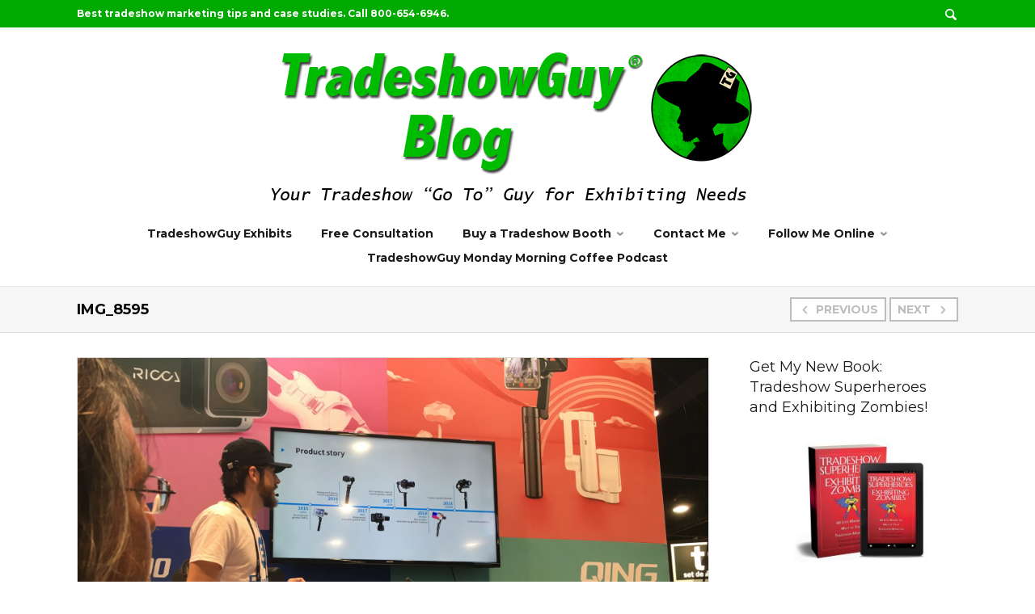

--- FILE ---
content_type: text/html; charset=UTF-8
request_url: http://www.tradeshowguyblog.com/2019/04/nab-show-2019-a-view-from-the-tradeshow-floor/img_8595/
body_size: 48563
content:

<!DOCTYPE html>
<!--[if IE 9]><html class="no-js ie ie9" lang="en-US"><![endif]-->
<!--[if (gt IE 9)|!(IE)]><!--><html class="no-js no-ie" lang="en-US"><!--<![endif]-->
	<head>
		<meta charset="UTF-8" />
		<meta name="viewport" content="width=device-width, initial-scale=1, minimum-scale=1" />
		<title>IMG_8595 &#8211; TradeshowGuy Blog</title>
<meta name='robots' content='max-image-preview:large' />
<meta property="og:site_name" content="TradeshowGuy Blog" /><meta property="og:title" content="IMG_8595 &#8211; TradeshowGuy Blog" /><meta property="og:locale" content="en_US" /><meta property="og:url" content="http://www.tradeshowguyblog.com/2019/04/nab-show-2019-a-view-from-the-tradeshow-floor/img_8595/" /><link rel='dns-prefetch' href='//ajax.googleapis.com' />
<link rel='dns-prefetch' href='//www.googletagmanager.com' />
<link rel="alternate" type="application/rss+xml" title="TradeshowGuy Blog &raquo; Feed" href="http://www.tradeshowguyblog.com/feed/" />
<link rel="alternate" type="application/rss+xml" title="TradeshowGuy Blog &raquo; Comments Feed" href="http://www.tradeshowguyblog.com/comments/feed/" />
<link rel="alternate" type="application/rss+xml" title="TradeshowGuy Blog &raquo; IMG_8595 Comments Feed" href="http://www.tradeshowguyblog.com/2019/04/nab-show-2019-a-view-from-the-tradeshow-floor/img_8595/feed/" />
<link rel="alternate" title="oEmbed (JSON)" type="application/json+oembed" href="http://www.tradeshowguyblog.com/wp-json/oembed/1.0/embed?url=http%3A%2F%2Fwww.tradeshowguyblog.com%2F2019%2F04%2Fnab-show-2019-a-view-from-the-tradeshow-floor%2Fimg_8595%2F" />
<link rel="alternate" title="oEmbed (XML)" type="text/xml+oembed" href="http://www.tradeshowguyblog.com/wp-json/oembed/1.0/embed?url=http%3A%2F%2Fwww.tradeshowguyblog.com%2F2019%2F04%2Fnab-show-2019-a-view-from-the-tradeshow-floor%2Fimg_8595%2F&#038;format=xml" />
<style id='wp-img-auto-sizes-contain-inline-css' type='text/css'>
img:is([sizes=auto i],[sizes^="auto," i]){contain-intrinsic-size:3000px 1500px}
/*# sourceURL=wp-img-auto-sizes-contain-inline-css */
</style>
<style id='wp-emoji-styles-inline-css' type='text/css'>

	img.wp-smiley, img.emoji {
		display: inline !important;
		border: none !important;
		box-shadow: none !important;
		height: 1em !important;
		width: 1em !important;
		margin: 0 0.07em !important;
		vertical-align: -0.1em !important;
		background: none !important;
		padding: 0 !important;
	}
/*# sourceURL=wp-emoji-styles-inline-css */
</style>
<style id='wp-block-library-inline-css' type='text/css'>
:root{--wp-block-synced-color:#7a00df;--wp-block-synced-color--rgb:122,0,223;--wp-bound-block-color:var(--wp-block-synced-color);--wp-editor-canvas-background:#ddd;--wp-admin-theme-color:#007cba;--wp-admin-theme-color--rgb:0,124,186;--wp-admin-theme-color-darker-10:#006ba1;--wp-admin-theme-color-darker-10--rgb:0,107,160.5;--wp-admin-theme-color-darker-20:#005a87;--wp-admin-theme-color-darker-20--rgb:0,90,135;--wp-admin-border-width-focus:2px}@media (min-resolution:192dpi){:root{--wp-admin-border-width-focus:1.5px}}.wp-element-button{cursor:pointer}:root .has-very-light-gray-background-color{background-color:#eee}:root .has-very-dark-gray-background-color{background-color:#313131}:root .has-very-light-gray-color{color:#eee}:root .has-very-dark-gray-color{color:#313131}:root .has-vivid-green-cyan-to-vivid-cyan-blue-gradient-background{background:linear-gradient(135deg,#00d084,#0693e3)}:root .has-purple-crush-gradient-background{background:linear-gradient(135deg,#34e2e4,#4721fb 50%,#ab1dfe)}:root .has-hazy-dawn-gradient-background{background:linear-gradient(135deg,#faaca8,#dad0ec)}:root .has-subdued-olive-gradient-background{background:linear-gradient(135deg,#fafae1,#67a671)}:root .has-atomic-cream-gradient-background{background:linear-gradient(135deg,#fdd79a,#004a59)}:root .has-nightshade-gradient-background{background:linear-gradient(135deg,#330968,#31cdcf)}:root .has-midnight-gradient-background{background:linear-gradient(135deg,#020381,#2874fc)}:root{--wp--preset--font-size--normal:16px;--wp--preset--font-size--huge:42px}.has-regular-font-size{font-size:1em}.has-larger-font-size{font-size:2.625em}.has-normal-font-size{font-size:var(--wp--preset--font-size--normal)}.has-huge-font-size{font-size:var(--wp--preset--font-size--huge)}.has-text-align-center{text-align:center}.has-text-align-left{text-align:left}.has-text-align-right{text-align:right}.has-fit-text{white-space:nowrap!important}#end-resizable-editor-section{display:none}.aligncenter{clear:both}.items-justified-left{justify-content:flex-start}.items-justified-center{justify-content:center}.items-justified-right{justify-content:flex-end}.items-justified-space-between{justify-content:space-between}.screen-reader-text{border:0;clip-path:inset(50%);height:1px;margin:-1px;overflow:hidden;padding:0;position:absolute;width:1px;word-wrap:normal!important}.screen-reader-text:focus{background-color:#ddd;clip-path:none;color:#444;display:block;font-size:1em;height:auto;left:5px;line-height:normal;padding:15px 23px 14px;text-decoration:none;top:5px;width:auto;z-index:100000}html :where(.has-border-color){border-style:solid}html :where([style*=border-top-color]){border-top-style:solid}html :where([style*=border-right-color]){border-right-style:solid}html :where([style*=border-bottom-color]){border-bottom-style:solid}html :where([style*=border-left-color]){border-left-style:solid}html :where([style*=border-width]){border-style:solid}html :where([style*=border-top-width]){border-top-style:solid}html :where([style*=border-right-width]){border-right-style:solid}html :where([style*=border-bottom-width]){border-bottom-style:solid}html :where([style*=border-left-width]){border-left-style:solid}html :where(img[class*=wp-image-]){height:auto;max-width:100%}:where(figure){margin:0 0 1em}html :where(.is-position-sticky){--wp-admin--admin-bar--position-offset:var(--wp-admin--admin-bar--height,0px)}@media screen and (max-width:600px){html :where(.is-position-sticky){--wp-admin--admin-bar--position-offset:0px}}

/*# sourceURL=wp-block-library-inline-css */
</style><style id='global-styles-inline-css' type='text/css'>
:root{--wp--preset--aspect-ratio--square: 1;--wp--preset--aspect-ratio--4-3: 4/3;--wp--preset--aspect-ratio--3-4: 3/4;--wp--preset--aspect-ratio--3-2: 3/2;--wp--preset--aspect-ratio--2-3: 2/3;--wp--preset--aspect-ratio--16-9: 16/9;--wp--preset--aspect-ratio--9-16: 9/16;--wp--preset--color--black: #000000;--wp--preset--color--cyan-bluish-gray: #abb8c3;--wp--preset--color--white: #ffffff;--wp--preset--color--pale-pink: #f78da7;--wp--preset--color--vivid-red: #cf2e2e;--wp--preset--color--luminous-vivid-orange: #ff6900;--wp--preset--color--luminous-vivid-amber: #fcb900;--wp--preset--color--light-green-cyan: #7bdcb5;--wp--preset--color--vivid-green-cyan: #00d084;--wp--preset--color--pale-cyan-blue: #8ed1fc;--wp--preset--color--vivid-cyan-blue: #0693e3;--wp--preset--color--vivid-purple: #9b51e0;--wp--preset--gradient--vivid-cyan-blue-to-vivid-purple: linear-gradient(135deg,rgb(6,147,227) 0%,rgb(155,81,224) 100%);--wp--preset--gradient--light-green-cyan-to-vivid-green-cyan: linear-gradient(135deg,rgb(122,220,180) 0%,rgb(0,208,130) 100%);--wp--preset--gradient--luminous-vivid-amber-to-luminous-vivid-orange: linear-gradient(135deg,rgb(252,185,0) 0%,rgb(255,105,0) 100%);--wp--preset--gradient--luminous-vivid-orange-to-vivid-red: linear-gradient(135deg,rgb(255,105,0) 0%,rgb(207,46,46) 100%);--wp--preset--gradient--very-light-gray-to-cyan-bluish-gray: linear-gradient(135deg,rgb(238,238,238) 0%,rgb(169,184,195) 100%);--wp--preset--gradient--cool-to-warm-spectrum: linear-gradient(135deg,rgb(74,234,220) 0%,rgb(151,120,209) 20%,rgb(207,42,186) 40%,rgb(238,44,130) 60%,rgb(251,105,98) 80%,rgb(254,248,76) 100%);--wp--preset--gradient--blush-light-purple: linear-gradient(135deg,rgb(255,206,236) 0%,rgb(152,150,240) 100%);--wp--preset--gradient--blush-bordeaux: linear-gradient(135deg,rgb(254,205,165) 0%,rgb(254,45,45) 50%,rgb(107,0,62) 100%);--wp--preset--gradient--luminous-dusk: linear-gradient(135deg,rgb(255,203,112) 0%,rgb(199,81,192) 50%,rgb(65,88,208) 100%);--wp--preset--gradient--pale-ocean: linear-gradient(135deg,rgb(255,245,203) 0%,rgb(182,227,212) 50%,rgb(51,167,181) 100%);--wp--preset--gradient--electric-grass: linear-gradient(135deg,rgb(202,248,128) 0%,rgb(113,206,126) 100%);--wp--preset--gradient--midnight: linear-gradient(135deg,rgb(2,3,129) 0%,rgb(40,116,252) 100%);--wp--preset--font-size--small: 13px;--wp--preset--font-size--medium: 20px;--wp--preset--font-size--large: 36px;--wp--preset--font-size--x-large: 42px;--wp--preset--spacing--20: 0.44rem;--wp--preset--spacing--30: 0.67rem;--wp--preset--spacing--40: 1rem;--wp--preset--spacing--50: 1.5rem;--wp--preset--spacing--60: 2.25rem;--wp--preset--spacing--70: 3.38rem;--wp--preset--spacing--80: 5.06rem;--wp--preset--shadow--natural: 6px 6px 9px rgba(0, 0, 0, 0.2);--wp--preset--shadow--deep: 12px 12px 50px rgba(0, 0, 0, 0.4);--wp--preset--shadow--sharp: 6px 6px 0px rgba(0, 0, 0, 0.2);--wp--preset--shadow--outlined: 6px 6px 0px -3px rgb(255, 255, 255), 6px 6px rgb(0, 0, 0);--wp--preset--shadow--crisp: 6px 6px 0px rgb(0, 0, 0);}:where(.is-layout-flex){gap: 0.5em;}:where(.is-layout-grid){gap: 0.5em;}body .is-layout-flex{display: flex;}.is-layout-flex{flex-wrap: wrap;align-items: center;}.is-layout-flex > :is(*, div){margin: 0;}body .is-layout-grid{display: grid;}.is-layout-grid > :is(*, div){margin: 0;}:where(.wp-block-columns.is-layout-flex){gap: 2em;}:where(.wp-block-columns.is-layout-grid){gap: 2em;}:where(.wp-block-post-template.is-layout-flex){gap: 1.25em;}:where(.wp-block-post-template.is-layout-grid){gap: 1.25em;}.has-black-color{color: var(--wp--preset--color--black) !important;}.has-cyan-bluish-gray-color{color: var(--wp--preset--color--cyan-bluish-gray) !important;}.has-white-color{color: var(--wp--preset--color--white) !important;}.has-pale-pink-color{color: var(--wp--preset--color--pale-pink) !important;}.has-vivid-red-color{color: var(--wp--preset--color--vivid-red) !important;}.has-luminous-vivid-orange-color{color: var(--wp--preset--color--luminous-vivid-orange) !important;}.has-luminous-vivid-amber-color{color: var(--wp--preset--color--luminous-vivid-amber) !important;}.has-light-green-cyan-color{color: var(--wp--preset--color--light-green-cyan) !important;}.has-vivid-green-cyan-color{color: var(--wp--preset--color--vivid-green-cyan) !important;}.has-pale-cyan-blue-color{color: var(--wp--preset--color--pale-cyan-blue) !important;}.has-vivid-cyan-blue-color{color: var(--wp--preset--color--vivid-cyan-blue) !important;}.has-vivid-purple-color{color: var(--wp--preset--color--vivid-purple) !important;}.has-black-background-color{background-color: var(--wp--preset--color--black) !important;}.has-cyan-bluish-gray-background-color{background-color: var(--wp--preset--color--cyan-bluish-gray) !important;}.has-white-background-color{background-color: var(--wp--preset--color--white) !important;}.has-pale-pink-background-color{background-color: var(--wp--preset--color--pale-pink) !important;}.has-vivid-red-background-color{background-color: var(--wp--preset--color--vivid-red) !important;}.has-luminous-vivid-orange-background-color{background-color: var(--wp--preset--color--luminous-vivid-orange) !important;}.has-luminous-vivid-amber-background-color{background-color: var(--wp--preset--color--luminous-vivid-amber) !important;}.has-light-green-cyan-background-color{background-color: var(--wp--preset--color--light-green-cyan) !important;}.has-vivid-green-cyan-background-color{background-color: var(--wp--preset--color--vivid-green-cyan) !important;}.has-pale-cyan-blue-background-color{background-color: var(--wp--preset--color--pale-cyan-blue) !important;}.has-vivid-cyan-blue-background-color{background-color: var(--wp--preset--color--vivid-cyan-blue) !important;}.has-vivid-purple-background-color{background-color: var(--wp--preset--color--vivid-purple) !important;}.has-black-border-color{border-color: var(--wp--preset--color--black) !important;}.has-cyan-bluish-gray-border-color{border-color: var(--wp--preset--color--cyan-bluish-gray) !important;}.has-white-border-color{border-color: var(--wp--preset--color--white) !important;}.has-pale-pink-border-color{border-color: var(--wp--preset--color--pale-pink) !important;}.has-vivid-red-border-color{border-color: var(--wp--preset--color--vivid-red) !important;}.has-luminous-vivid-orange-border-color{border-color: var(--wp--preset--color--luminous-vivid-orange) !important;}.has-luminous-vivid-amber-border-color{border-color: var(--wp--preset--color--luminous-vivid-amber) !important;}.has-light-green-cyan-border-color{border-color: var(--wp--preset--color--light-green-cyan) !important;}.has-vivid-green-cyan-border-color{border-color: var(--wp--preset--color--vivid-green-cyan) !important;}.has-pale-cyan-blue-border-color{border-color: var(--wp--preset--color--pale-cyan-blue) !important;}.has-vivid-cyan-blue-border-color{border-color: var(--wp--preset--color--vivid-cyan-blue) !important;}.has-vivid-purple-border-color{border-color: var(--wp--preset--color--vivid-purple) !important;}.has-vivid-cyan-blue-to-vivid-purple-gradient-background{background: var(--wp--preset--gradient--vivid-cyan-blue-to-vivid-purple) !important;}.has-light-green-cyan-to-vivid-green-cyan-gradient-background{background: var(--wp--preset--gradient--light-green-cyan-to-vivid-green-cyan) !important;}.has-luminous-vivid-amber-to-luminous-vivid-orange-gradient-background{background: var(--wp--preset--gradient--luminous-vivid-amber-to-luminous-vivid-orange) !important;}.has-luminous-vivid-orange-to-vivid-red-gradient-background{background: var(--wp--preset--gradient--luminous-vivid-orange-to-vivid-red) !important;}.has-very-light-gray-to-cyan-bluish-gray-gradient-background{background: var(--wp--preset--gradient--very-light-gray-to-cyan-bluish-gray) !important;}.has-cool-to-warm-spectrum-gradient-background{background: var(--wp--preset--gradient--cool-to-warm-spectrum) !important;}.has-blush-light-purple-gradient-background{background: var(--wp--preset--gradient--blush-light-purple) !important;}.has-blush-bordeaux-gradient-background{background: var(--wp--preset--gradient--blush-bordeaux) !important;}.has-luminous-dusk-gradient-background{background: var(--wp--preset--gradient--luminous-dusk) !important;}.has-pale-ocean-gradient-background{background: var(--wp--preset--gradient--pale-ocean) !important;}.has-electric-grass-gradient-background{background: var(--wp--preset--gradient--electric-grass) !important;}.has-midnight-gradient-background{background: var(--wp--preset--gradient--midnight) !important;}.has-small-font-size{font-size: var(--wp--preset--font-size--small) !important;}.has-medium-font-size{font-size: var(--wp--preset--font-size--medium) !important;}.has-large-font-size{font-size: var(--wp--preset--font-size--large) !important;}.has-x-large-font-size{font-size: var(--wp--preset--font-size--x-large) !important;}
/*# sourceURL=global-styles-inline-css */
</style>

<style id='classic-theme-styles-inline-css' type='text/css'>
/*! This file is auto-generated */
.wp-block-button__link{color:#fff;background-color:#32373c;border-radius:9999px;box-shadow:none;text-decoration:none;padding:calc(.667em + 2px) calc(1.333em + 2px);font-size:1.125em}.wp-block-file__button{background:#32373c;color:#fff;text-decoration:none}
/*# sourceURL=/wp-includes/css/classic-themes.min.css */
</style>
<link rel='stylesheet' id='everything-style-css' href='http://www.tradeshowguyblog.com/wp-content/themes/everything/data/css/style.min.css?ver=4.12.1' type='text/css' media='all' />
<link rel='stylesheet' id='everything-scheme-css' href='http://www.tradeshowguyblog.com/wp-content/themes/everything/data/css/bright.min.css?ver=4.12.1' type='text/css' media='all' />
<link rel='stylesheet' id='everything-mobile-css' href='http://www.tradeshowguyblog.com/wp-content/themes/everything/data/css/mobile.min.css?ver=4.12.1' type='text/css' media='only screen and (max-width: 767px)' />
<link rel='stylesheet' id='everything-stylesheet-css' href='http://www.tradeshowguyblog.com/wp-content/themes/everything/style.css?ver=ea9adbaefdcdbb8c87f2dbd9a4e97cc1' type='text/css' media='all' />
<style id='akismet-widget-style-inline-css' type='text/css'>

			.a-stats {
				--akismet-color-mid-green: #357b49;
				--akismet-color-white: #fff;
				--akismet-color-light-grey: #f6f7f7;

				max-width: 350px;
				width: auto;
			}

			.a-stats * {
				all: unset;
				box-sizing: border-box;
			}

			.a-stats strong {
				font-weight: 600;
			}

			.a-stats a.a-stats__link,
			.a-stats a.a-stats__link:visited,
			.a-stats a.a-stats__link:active {
				background: var(--akismet-color-mid-green);
				border: none;
				box-shadow: none;
				border-radius: 8px;
				color: var(--akismet-color-white);
				cursor: pointer;
				display: block;
				font-family: -apple-system, BlinkMacSystemFont, 'Segoe UI', 'Roboto', 'Oxygen-Sans', 'Ubuntu', 'Cantarell', 'Helvetica Neue', sans-serif;
				font-weight: 500;
				padding: 12px;
				text-align: center;
				text-decoration: none;
				transition: all 0.2s ease;
			}

			/* Extra specificity to deal with TwentyTwentyOne focus style */
			.widget .a-stats a.a-stats__link:focus {
				background: var(--akismet-color-mid-green);
				color: var(--akismet-color-white);
				text-decoration: none;
			}

			.a-stats a.a-stats__link:hover {
				filter: brightness(110%);
				box-shadow: 0 4px 12px rgba(0, 0, 0, 0.06), 0 0 2px rgba(0, 0, 0, 0.16);
			}

			.a-stats .count {
				color: var(--akismet-color-white);
				display: block;
				font-size: 1.5em;
				line-height: 1.4;
				padding: 0 13px;
				white-space: nowrap;
			}
		
/*# sourceURL=akismet-widget-style-inline-css */
</style>
<script type="text/javascript" src="http://www.tradeshowguyblog.com/wp-includes/js/jquery/jquery.min.js?ver=3.7.1" id="jquery-core-js"></script>
<script type="text/javascript" src="http://www.tradeshowguyblog.com/wp-includes/js/jquery/jquery-migrate.min.js?ver=3.4.1" id="jquery-migrate-js"></script>
<script type="text/javascript" src="http://www.tradeshowguyblog.com/wp-content/plugins/contact-bank/assets/global/plugins/custom/js/custom.js?ver=ea9adbaefdcdbb8c87f2dbd9a4e97cc1" id="contact-bank-bootstrap.js-js"></script>
<script type="text/javascript" src="//ajax.googleapis.com/ajax/libs/webfont/1.4.7/webfont.js?ver=1.4.7" id="everything-webfont-js"></script>

<!-- Google tag (gtag.js) snippet added by Site Kit -->
<!-- Google Analytics snippet added by Site Kit -->
<script type="text/javascript" src="https://www.googletagmanager.com/gtag/js?id=GT-NMC3766" id="google_gtagjs-js" async></script>
<script type="text/javascript" id="google_gtagjs-js-after">
/* <![CDATA[ */
window.dataLayer = window.dataLayer || [];function gtag(){dataLayer.push(arguments);}
gtag("set","linker",{"domains":["www.tradeshowguyblog.com"]});
gtag("js", new Date());
gtag("set", "developer_id.dZTNiMT", true);
gtag("config", "GT-NMC3766");
//# sourceURL=google_gtagjs-js-after
/* ]]> */
</script>
<link rel="https://api.w.org/" href="http://www.tradeshowguyblog.com/wp-json/" /><link rel="alternate" title="JSON" type="application/json" href="http://www.tradeshowguyblog.com/wp-json/wp/v2/media/6947" /><link rel="EditURI" type="application/rsd+xml" title="RSD" href="http://www.tradeshowguyblog.com/xmlrpc.php?rsd" />

<link rel="canonical" href="http://www.tradeshowguyblog.com/2019/04/nab-show-2019-a-view-from-the-tradeshow-floor/img_8595/" />
<link rel='shortlink' href='http://www.tradeshowguyblog.com/?p=6947' />
<meta name="generator" content="Site Kit by Google 1.170.0" /><style>
a,
a.alt:hover,
.alt a:hover,
h1 a:hover, h2 a:hover, h3 a:hover, h4 a:hover, h5 a:hover, h6 a:hover,
.color,
.toggles > div > h3:hover > i,
.nav-menu a:hover,
.nav-menu .current > a, .nav-menu .current > a:hover,
.mobile-nav-menu a:hover,
.mobile-nav-menu .current > a, .mobile-nav-menu .current > a:hover,
.aside-nav-menu a:hover,
.aside-nav-menu .current:not(.current-menu-parent):not(.current-menu-ancestor) > a, .aside-nav-menu .current:not(.current-menu-parent):not(.current-menu-ancestor) > a:hover {
color: #0a70a6;
}
mark,
.background-color,
.sy-pager li.sy-active a {
background-color: #0a70a6;
}
.zoom-hover > .zoom-hover-overlay {
background-color: rgba(10, 112, 166, 0.75);
}
blockquote.bar,
.sticky:before {
border-color: #0a70a6;
}
#top-bar, #top-bar .top-nav-menu li ul { background-color: #00aa00; }
.zoom-hover > .zoom-hover-overlay { background-color: rgba(0, 170, 0, 0.75); }
#header:before { opacity: 0.85; }
#top-bar { font-family: Montserrat; font-size: 12px; font-weight: bold; font-style: normal; text-decoration: none; color: #fefffe; }
.nav-menu.main ul, .nav-menu.main li:not(.current) > a:not(:hover), #mobile-section-toggle, .mobile-nav-menu.main ul, .mobile-nav-menu.main li:not(.current) > a:not(:hover) { font-family: Montserrat; font-size: 14px; font-weight: bold; font-style: normal; text-decoration: none; }
#headline h1 { font-family: Montserrat; font-size: 18px; font-weight: bold; font-style: normal; text-decoration: none; }
.mejs-container .mejs-controls .mejs-time-rail .mejs-time-current {
background-color: #0a70a6;
}
</style>
<script>
if (typeof WebFont != 'undefined') {
WebFont.load({
google: {families: ["Montserrat:400,400italic,700,700italic:cyrillic-ext,latin-ext,cyrillic,latin,vietnamese","Open+Sans:400,400italic,700,700italic:greek-ext,cyrillic-ext,latin-ext,cyrillic,greek,latin,vietnamese"]},
active: function() {
if (document.createEvent) {
var e = document.createEvent('HTMLEvents');
e.initEvent('webfontactive', true, false);
document.dispatchEvent(e);
} else {
document.documentElement['webfontactive']++;
}
}
});
}
everythingConfig = {"fancyboxOptions":[],"zoomHoverIcons":{"default":"icon-plus-circled","image":"icon-search","mail":"icon-mail","title":"icon-arrow-line-right"},"captions":{"bricksAllButton":"all"}};
</script>
<meta name="twitter:widgets:link-color" content="#000000"><meta name="twitter:widgets:border-color" content="#000000"><meta name="twitter:partner" content="tfwp"><link rel="icon" href="http://www.tradeshowguyblog.com/wp-content/uploads/2018/10/Tradeshow-Guy-grn-500x529-56x56.png" sizes="32x32" />
<link rel="icon" href="http://www.tradeshowguyblog.com/wp-content/uploads/2018/10/Tradeshow-Guy-grn-500x529-238x238.png" sizes="192x192" />
<link rel="apple-touch-icon" href="http://www.tradeshowguyblog.com/wp-content/uploads/2018/10/Tradeshow-Guy-grn-500x529-238x238.png" />
<meta name="msapplication-TileImage" content="http://www.tradeshowguyblog.com/wp-content/uploads/2018/10/Tradeshow-Guy-grn-500x529-476x476.png" />

<meta name="twitter:card" content="summary"><meta name="twitter:title" content="IMG_8595"><meta name="twitter:site" content="@Tradeshowguy">
	</head>

			<body class="everything-4-12-1 attachment wp-singular attachment-template-default single single-attachment postid-6947 attachmentid-6947 attachment-jpeg wp-theme-everything layout-open scheme-bright">
	
		
		<div id="wrapper">

			<div id="top-bar" class="outer-container edge-bar">

									
						<div class="container desktop-only">

							<section class="section">
								<div class="alignleft fixed"><span>Best tradeshow marketing tips and case studies. Call 800-654-6946.</span></div><div class="alignright fixed"><div class="search-box"><form method="get" action="http://www.tradeshowguyblog.com/" class="search" role="search"><input type="search" name="s" value="" /><button type="submit"><i class="icon-search"></i></button></form></div></div>
							</section>

						</div><!-- // .container -->

														
						<div class="container mobile-only">

							<section class="section">
								<div class="alignleft fixed"><span>Best tradeshow marketing tips and case studies. Call 800-654-6946.</span></div><div class="alignright fixed"><div class="search-box"><form method="get" action="http://www.tradeshowguyblog.com/" class="search" role="search"><input type="search" name="s" value="" /><button type="submit"><i class="icon-search"></i></button></form></div></div>
							</section>

						</div><!-- // .container -->

									
			</div><!-- // .outer-container -->

			<header id="header" class="outer-container detached-background detached-border centered floated">

				<div class="container">

					<div class="section">

						<span class="helper">
															<a id="mobile-section-toggle" title="Menu"><i class="icon-menu"></i></a>
													</span>

						<div>
							<div id="logo">
																<a href="http://www.tradeshowguyblog.com/" title="TradeshowGuy Blog" rel="home"><img width="650" height="200" src="http://www.tradeshowguyblog.com/wp-content/uploads/2018/10/TSG-BBLOG-logo-Adabi-Green-lettering-and-logo-R-700-updated-blog-logo-Oct2018-V2.png" class="attachment-full size-full" alt="TradeshowGuy Blog" srcset="http://www.tradeshowguyblog.com/wp-content/uploads/2018/10/TSG-BBLOG-logo-Adabi-Green-lettering-and-logo-R-700-updated-blog-logo-Oct2018-V2.png 650w, http://www.tradeshowguyblog.com/wp-content/uploads/2019/04/IMG_8595.jpg 4032w" sizes="(max-width: 650px) 100vw, 650px" decoding="async" fetchpriority="high" /></a>
							</div><!-- // #logo -->

															<nav class="nav-menu main">
									<ul id="menu-main-menu" class=""><li id="menu-item-4471" class="menu-item menu-item-type-custom menu-item-object-custom menu-item-4471"><a href="http://tradeshowguyexhibits.com">TradeshowGuy Exhibits</a></li>
<li id="menu-item-3693" class="menu-item menu-item-type-post_type menu-item-object-page menu-item-3693"><a href="http://www.tradeshowguyblog.com/free-consultation/">Free Consultation</a></li>
<li id="menu-item-3698" class="menu-item menu-item-type-post_type menu-item-object-page menu-item-home menu-item-has-children menu-item-3698"><a href="http://www.tradeshowguyblog.com/buy-a-tradeshow-booth/">Buy a Tradeshow Booth</a>
<ul class="sub-menu">
	<li id="menu-item-3713" class="menu-item menu-item-type-custom menu-item-object-custom menu-item-3713"><a href="http://tradeshowguyexhibits.exhibit-design-search.com/">Exhibit Design Search</a></li>
	<li id="menu-item-5076" class="menu-item menu-item-type-custom menu-item-object-custom menu-item-5076"><a href="http://www.theexhibitorshandbook.com/">Exhibitor&#8217;s Handbook</a></li>
	<li id="menu-item-5338" class="menu-item menu-item-type-custom menu-item-object-custom menu-item-5338"><a href="http://tradeshowguyexhibits.tradeshowcityusa.com">Creative Banners and More</a></li>
	<li id="menu-item-3971" class="menu-item menu-item-type-custom menu-item-object-custom menu-item-3971"><a href="http://tradeshowguyexhibits.com/request-a-quote/">Request a Quote</a></li>
</ul>
</li>
<li id="menu-item-3699" class="menu-item menu-item-type-post_type menu-item-object-page menu-item-has-children menu-item-3699"><a href="http://www.tradeshowguyblog.com/contact-me/">Contact Me</a>
<ul class="sub-menu">
	<li id="menu-item-3702" class="menu-item menu-item-type-post_type menu-item-object-page menu-item-3702"><a href="http://www.tradeshowguyblog.com/about/">About Me</a></li>
	<li id="menu-item-3720" class="menu-item menu-item-type-post_type menu-item-object-page menu-item-3720"><a href="http://www.tradeshowguyblog.com/newsletter-subscription/">Newsletter Subscription</a></li>
	<li id="menu-item-3700" class="menu-item menu-item-type-post_type menu-item-object-page menu-item-3700"><a href="http://www.tradeshowguyblog.com/speaker-available/">Speaker Available</a></li>
	<li id="menu-item-3701" class="menu-item menu-item-type-post_type menu-item-object-page menu-item-3701"><a href="http://www.tradeshowguyblog.com/we-accept-blog-submissions/">Submit Your Article</a></li>
	<li id="menu-item-3694" class="menu-item menu-item-type-post_type menu-item-object-page menu-item-3694"><a href="http://www.tradeshowguyblog.com/tradeshowguy-exhibitors-toolkit/">@tradeshowguy Exhibitor&#8217;s Toolkit</a></li>
	<li id="menu-item-3696" class="menu-item menu-item-type-post_type menu-item-object-page menu-item-3696"><a href="http://www.tradeshowguyblog.com/about-you/">About YOU</a></li>
	<li id="menu-item-3695" class="menu-item menu-item-type-post_type menu-item-object-page menu-item-3695"><a href="http://www.tradeshowguyblog.com/qr-code/">QR Code</a></li>
</ul>
</li>
<li id="menu-item-3885" class="menu-item menu-item-type-custom menu-item-object-custom menu-item-has-children menu-item-3885"><a href="http://tradeshowguyblog.com">Follow Me Online</a>
<ul class="sub-menu">
	<li id="menu-item-3878" class=" menu-item menu-item-type-custom menu-item-object-custom menu-item-3878"><a href="http://twitter.com/tradeshowguy"><i class="icon-twitter"></i>Twitter</a></li>
	<li id="menu-item-3879" class=" menu-item menu-item-type-custom menu-item-object-custom menu-item-3879"><a href="https://plus.google.com/u/0/+TimPattersonTradeshowguy/posts"><i class="icon-googleplus"></i>Google Plus</a></li>
	<li id="menu-item-3880" class=" menu-item menu-item-type-custom menu-item-object-custom menu-item-3880"><a href="http://www.linkedin.com/in/timothypatterson/"><i class="icon-linkedin"></i>LinkedIn</a></li>
	<li id="menu-item-3881" class=" menu-item menu-item-type-custom menu-item-object-custom menu-item-3881"><a href="http://instagram.com/tradeshowguy"><i class="icon-instagram"></i>Instagram</a></li>
	<li id="menu-item-3882" class=" menu-item menu-item-type-custom menu-item-object-custom menu-item-3882"><a href="https://www.youtube.com/user/tradeshowmarketing"><i class="icon-youtube"></i>YouTube</a></li>
	<li id="menu-item-3883" class=" menu-item menu-item-type-custom menu-item-object-custom menu-item-3883"><a href="http://www.pinterest.com/tradeshowguy"><i class="icon-pinterest"></i>Pinterest</a></li>
	<li id="menu-item-3884" class=" menu-item menu-item-type-custom menu-item-object-custom menu-item-3884"><a href="https://www.facebook.com/Tradeshowguyblog"><i class="icon-facebook"></i>Facebook</a></li>
</ul>
</li>
<li id="menu-item-5009" class="menu-item menu-item-type-post_type menu-item-object-page menu-item-5009"><a href="http://www.tradeshowguyblog.com/tsgmmcpodcast/">TradeshowGuy Monday Morning Coffee Podcast</a></li>
</ul>								</nav>
							
						</div>
						<span class="helper">
													</span>

					</div>

					<div id="mobile-section">

													<nav class="mobile-nav-menu main">
								<ul id="menu-main-menu-1" class=""><li class="menu-item menu-item-type-custom menu-item-object-custom menu-item-4471"><a href="http://tradeshowguyexhibits.com">TradeshowGuy Exhibits</a></li>
<li class="menu-item menu-item-type-post_type menu-item-object-page menu-item-3693"><a href="http://www.tradeshowguyblog.com/free-consultation/">Free Consultation</a></li>
<li class="menu-item menu-item-type-post_type menu-item-object-page menu-item-home menu-item-has-children menu-item-3698"><a href="http://www.tradeshowguyblog.com/buy-a-tradeshow-booth/">Buy a Tradeshow Booth</a>
<ul class="sub-menu">
	<li class="menu-item menu-item-type-custom menu-item-object-custom menu-item-3713"><a href="http://tradeshowguyexhibits.exhibit-design-search.com/">Exhibit Design Search</a></li>
	<li class="menu-item menu-item-type-custom menu-item-object-custom menu-item-5076"><a href="http://www.theexhibitorshandbook.com/">Exhibitor&#8217;s Handbook</a></li>
	<li class="menu-item menu-item-type-custom menu-item-object-custom menu-item-5338"><a href="http://tradeshowguyexhibits.tradeshowcityusa.com">Creative Banners and More</a></li>
	<li class="menu-item menu-item-type-custom menu-item-object-custom menu-item-3971"><a href="http://tradeshowguyexhibits.com/request-a-quote/">Request a Quote</a></li>
</ul>
</li>
<li class="menu-item menu-item-type-post_type menu-item-object-page menu-item-has-children menu-item-3699"><a href="http://www.tradeshowguyblog.com/contact-me/">Contact Me</a>
<ul class="sub-menu">
	<li class="menu-item menu-item-type-post_type menu-item-object-page menu-item-3702"><a href="http://www.tradeshowguyblog.com/about/">About Me</a></li>
	<li class="menu-item menu-item-type-post_type menu-item-object-page menu-item-3720"><a href="http://www.tradeshowguyblog.com/newsletter-subscription/">Newsletter Subscription</a></li>
	<li class="menu-item menu-item-type-post_type menu-item-object-page menu-item-3700"><a href="http://www.tradeshowguyblog.com/speaker-available/">Speaker Available</a></li>
	<li class="menu-item menu-item-type-post_type menu-item-object-page menu-item-3701"><a href="http://www.tradeshowguyblog.com/we-accept-blog-submissions/">Submit Your Article</a></li>
	<li class="menu-item menu-item-type-post_type menu-item-object-page menu-item-3694"><a href="http://www.tradeshowguyblog.com/tradeshowguy-exhibitors-toolkit/">@tradeshowguy Exhibitor&#8217;s Toolkit</a></li>
	<li class="menu-item menu-item-type-post_type menu-item-object-page menu-item-3696"><a href="http://www.tradeshowguyblog.com/about-you/">About YOU</a></li>
	<li class="menu-item menu-item-type-post_type menu-item-object-page menu-item-3695"><a href="http://www.tradeshowguyblog.com/qr-code/">QR Code</a></li>
</ul>
</li>
<li class="menu-item menu-item-type-custom menu-item-object-custom menu-item-has-children menu-item-3885"><a href="http://tradeshowguyblog.com">Follow Me Online</a>
<ul class="sub-menu">
	<li class=" menu-item menu-item-type-custom menu-item-object-custom menu-item-3878"><a href="http://twitter.com/tradeshowguy"><i class="icon-twitter"></i>Twitter</a></li>
	<li class=" menu-item menu-item-type-custom menu-item-object-custom menu-item-3879"><a href="https://plus.google.com/u/0/+TimPattersonTradeshowguy/posts"><i class="icon-googleplus"></i>Google Plus</a></li>
	<li class=" menu-item menu-item-type-custom menu-item-object-custom menu-item-3880"><a href="http://www.linkedin.com/in/timothypatterson/"><i class="icon-linkedin"></i>LinkedIn</a></li>
	<li class=" menu-item menu-item-type-custom menu-item-object-custom menu-item-3881"><a href="http://instagram.com/tradeshowguy"><i class="icon-instagram"></i>Instagram</a></li>
	<li class=" menu-item menu-item-type-custom menu-item-object-custom menu-item-3882"><a href="https://www.youtube.com/user/tradeshowmarketing"><i class="icon-youtube"></i>YouTube</a></li>
	<li class=" menu-item menu-item-type-custom menu-item-object-custom menu-item-3883"><a href="http://www.pinterest.com/tradeshowguy"><i class="icon-pinterest"></i>Pinterest</a></li>
	<li class=" menu-item menu-item-type-custom menu-item-object-custom menu-item-3884"><a href="https://www.facebook.com/Tradeshowguyblog"><i class="icon-facebook"></i>Facebook</a></li>
</ul>
</li>
<li class="menu-item menu-item-type-post_type menu-item-object-page menu-item-5009"><a href="http://www.tradeshowguyblog.com/tsgmmcpodcast/">TradeshowGuy Monday Morning Coffee Podcast</a></li>
</ul>							</nav>
													
					</div>

				</div><!-- // .container -->

			</header><!-- // #header -->

			
			
			

<div id="headline" class="outer-container">

	<div class="container">

		<section class="section">
			
<div class="nav">

			<a class="button small disabled"><i class="icon-left-open"></i><span>previous</span></a>
	
			<a class="button small disabled"><span>next</span><i class="icon-right-open"></i></a>
	
</div>			<h1>IMG_8595</h1>
		</section>

	</div>

</div><!-- // .outer-container -->
			<div id="content" class="outer-container detached-background">

				<div class="container">

					<div class="main alpha" style="padding: 0 308px 0 0px; margin: 0 -308px 0 -0px;">

	<section class="section">
				<figure class="full-width">
			<div class="inset-border">
				<img width="4032" height="3024" src="http://www.tradeshowguyblog.com/wp-content/uploads/2019/04/IMG_8595.jpg" class="attachment-full-width size-full-width" alt="" decoding="async" srcset="http://www.tradeshowguyblog.com/wp-content/uploads/2019/04/IMG_8595.jpg 4032w, http://www.tradeshowguyblog.com/wp-content/uploads/2019/04/IMG_8595-300x225.jpg 300w, http://www.tradeshowguyblog.com/wp-content/uploads/2019/04/IMG_8595-768x576.jpg 768w, http://www.tradeshowguyblog.com/wp-content/uploads/2019/04/IMG_8595-1024x768.jpg 1024w, http://www.tradeshowguyblog.com/wp-content/uploads/2019/04/IMG_8595-80x60.jpg 80w, http://www.tradeshowguyblog.com/wp-content/uploads/2019/04/IMG_8595-56x42.jpg 56w, http://www.tradeshowguyblog.com/wp-content/uploads/2019/04/IMG_8595-1090x818.jpg 1090w, http://www.tradeshowguyblog.com/wp-content/uploads/2019/04/IMG_8595-535x401.jpg 535w, http://www.tradeshowguyblog.com/wp-content/uploads/2019/04/IMG_8595-350x263.jpg 350w, http://www.tradeshowguyblog.com/wp-content/uploads/2019/04/IMG_8595-258x194.jpg 258w, http://www.tradeshowguyblog.com/wp-content/uploads/2019/04/IMG_8595-1140x855.jpg 1140w, http://www.tradeshowguyblog.com/wp-content/uploads/2019/04/IMG_8595-1920x1440.jpg 1920w, http://www.tradeshowguyblog.com/wp-content/uploads/2019/04/IMG_8595-112x84.jpg 112w" sizes="(max-width: 4032px) 100vw, 4032px" />			</div>
					</figure>
	</section>

				


					</div><aside id="aside-right-2" class="aside beta" style="width: 308px;"><section id="text-424039042" class="section widget widget_text"><h2 class="title">Get My New Book: Tradeshow Superheroes and Exhibiting Zombies!</h2>			<div class="textwidget"><p><a href="https://www.amazon.com/Tradeshow-Superheroes-Exhibiting-Zombies-Marketing/dp/1983514926/"><img decoding="async" class="aligncenter size-medium wp-image-5986" src="http://www.tradeshowguyblog.com/wp-content/uploads/2018/05/1526402049-300x216.jpg" alt="" width="300" height="216" srcset="http://www.tradeshowguyblog.com/wp-content/uploads/2018/05/1526402049-300x216.jpg 300w, http://www.tradeshowguyblog.com/wp-content/uploads/2018/05/1526402049-768x552.jpg 768w, http://www.tradeshowguyblog.com/wp-content/uploads/2018/05/1526402049-1024x736.jpg 1024w, http://www.tradeshowguyblog.com/wp-content/uploads/2018/05/1526402049-83x60.jpg 83w, http://www.tradeshowguyblog.com/wp-content/uploads/2018/05/1526402049-56x40.jpg 56w, http://www.tradeshowguyblog.com/wp-content/uploads/2018/05/1526402049-1090x783.jpg 1090w, http://www.tradeshowguyblog.com/wp-content/uploads/2018/05/1526402049-535x385.jpg 535w, http://www.tradeshowguyblog.com/wp-content/uploads/2018/05/1526402049-350x252.jpg 350w, http://www.tradeshowguyblog.com/wp-content/uploads/2018/05/1526402049-258x185.jpg 258w, http://www.tradeshowguyblog.com/wp-content/uploads/2018/05/1526402049-1140x819.jpg 1140w, http://www.tradeshowguyblog.com/wp-content/uploads/2018/05/1526402049-112x81.jpg 112w, http://www.tradeshowguyblog.com/wp-content/uploads/2018/05/1526402049.jpg 1600w" sizes="(max-width: 300px) 100vw, 300px" /></a></p>
</div>
		</section><section id="text-424039036" class="section widget widget_text"><h2 class="title">Watch the #14steps to Tradeshow Success video series</h2>			<div class="textwidget"><iframe src="https://www.youtube.com/embed/videoseries?list=PLpaHPhfUP2xHGI92IKhcfjIalY9GKq4u6" frameborder="0" allowfullscreen></iframe></div>
		</section><section id="text-424039035" class="section widget widget_text">			<div class="textwidget"><a href="https://tradeshowguy.leadpages.co/leadbox/1404ad9f3f72a2%3A1616c60c5346dc/5722467590995968/" target="_blank"><img src="https://lh3.googleusercontent.com/tUI_5MzfxlDTcOd0dQl65sIl-zVDQhhKM9Vmq8dmUoZV6bG1DeHZcJMoEN_cX1sl3uutC7M4VJ7fylMutGEoOyc=s0"></a><script data-leadbox="1404ad9f3f72a2:1616c60c5346dc" data-url="https://tradeshowguy.leadpages.co/leadbox/1404ad9f3f72a2%3A1616c60c5346dc/5722467590995968/" data-config="%7B%7D" type="text/javascript" src="https://tradeshowguy.leadpages.co/leadbox-940.js"></script>

<a href="http://www.amazon.com/Tradeshow-Success-Proven-Steps-Marketing/dp/0692446362/"><img src="http://www.tradeshowguyblog.com/wp-content/uploads/2015/11/buy-from-amazon.gif" align="middle" target="_blank"></a>

<html><p>
<p>What they're saying about <b>Tradeshow Success...</b></p>
<p>"It's a great book, Tim. I've been doing trade shows for years and yet I never knew much about how to go buy or select an exhibit until I read your book. I highly recommend this to small to medium sized businesses looking to take their trade show marketing to the next level." <i>- Anders Boulanger, CEO and Founder of the Infotainers</i></p>

<p>"Your book is really wonderful. Amanda in our Marketing Department saw it and said, “Oh, that’s really smart! It could be like a textbook for marketing students and professionals.” She’s right. It’s a really smart move for your brand. The content is great. I’m still trying to figure out if QR codes really do kill kittens : )" <i>- Matt Cox, Vice President of Marketing, Bob's Red Mill</i></p>

<p>"When Tim asked me to read <b>Tradeshow Success</b>, I thought, “Oh crap! Does the world really need another prescriptive manual about tradeshow marketing?” Boy was I wrong. You are in for a treat. Tim takes the dark arts of tradeshow marketing and makes them accessible to anyone – whether you’re a novice to a tradeshow warrior. You’ll meet characters like Katie from Gotcha! Cookies ‘n’ Treats and Wally from Pharaoh, with engaging and entertaining stories about their tradeshow challenges. Social Media? Tim immerses you in the “whys and hows” of using LinkedIn, Twitter, Emails, etc. to drive attendees to your booth and boost your ROI. And that’s just one chapter! Design ideas, staff training tips, lead management, and more. It’s all there for you to enjoy, implement, and share." <i>- Mel White, Classic Exhibits</i>

</html></div>
		</section><section id="search-3" class="section widget widget_search"><form method="get" action="http://www.tradeshowguyblog.com/" class="search" role="search"><input type="search" name="s" value="" placeholder="Search site&hellip;" /><button type="submit"><i class="icon-search"></i></button></form></section></aside>
				</div><!-- // .container -->

			</div><!-- // .outer-container -->

			
			<div id="bottom" class="outer-container">

				
<div id="footer">

	<div class="container">

		<section class="section">

			<div class="columns alt-mobile">
				<ul>
											<li class="col-1-4">
													</li>
											<li class="col-1-4">
													</li>
											<li class="col-1-4">
													</li>
											<li class="col-1-4">
													</li>
									</ul>
			</div><!-- // .columns -->

		</section>

	</div><!-- // .container -->

</div><!-- // #footer -->
				
					<footer id="end-note" class="edge-bar">

						<div class="container">

							<section class="section">
								<div class="alignleft fixed"><p>&copy; Copyright 2016 | Oregon Blue Rock, LLC<br />
Tradeshow Guy Blog by <a href="http://www.tradeshowguyblog.com/about/">Tim Patterson</a></p></div>
								<div class="alignright fixed"><p>Call 800-654-6946 for Prompt Service<br />
<a target="_blank" href="http://www.copyrighted.com/copyrights/view/qa4e-azfw-vwir-5nyj"><img border="0" alt="Copyrighted.com Registered &amp; Protected <br />
QA4E-AZFW-VWIR-5NYJ" title="Copyrighted.com Registered &amp; Protected <br />
QA4E-AZFW-VWIR-5NYJ" width="150" height="40" src="http://static.copyrighted.com/images/seal.gif" /></a></p></div>
							</section>

						</div><!-- // .container -->

					</footer><!-- // #end-note -->

				
			</div><!-- // .outer-container -->

		</div><!-- // #wrapper -->

		<script type="speculationrules">
{"prefetch":[{"source":"document","where":{"and":[{"href_matches":"/*"},{"not":{"href_matches":["/wp-*.php","/wp-admin/*","/wp-content/uploads/*","/wp-content/*","/wp-content/plugins/*","/wp-content/themes/everything/*","/*\\?(.+)"]}},{"not":{"selector_matches":"a[rel~=\"nofollow\"]"}},{"not":{"selector_matches":".no-prefetch, .no-prefetch a"}}]},"eagerness":"conservative"}]}
</script>
<!-- HFCM by 99 Robots - Snippet # 1: AWeber Push -->
<script async src="https://assets.aweber-static.com/aweberjs/aweber.js"></script>
<script>
    var AWeber = window.AWeber || [];
    AWeber.push(function() {
        AWeber.WebPush.init(
            'BFIIGPecjlAkZ2NhE5PEFCqZ8gH1Iv-kIfSkJr3MCoZf0H48prjvgvgTizA29J-ccLAWykML6rGpLfShNU6UEno',
            '5c441c78-73ed-4c4e-b656-c08493a1c4e0',
            '20946bfa-584b-4ae6-b490-d1118254a262'
        );
    });
</script>
<!-- /end HFCM by 99 Robots -->
<script type="text/javascript" src="http://www.tradeshowguyblog.com/wp-content/themes/everything/data/js/everything.min.js?ver=4.12.1" id="everything-script-js"></script>
<script type="text/javascript" id="everything-social-media-api-js-extra">
/* <![CDATA[ */
var drone_social_media_api = {"locale":"en_US"};
//# sourceURL=everything-social-media-api-js-extra
/* ]]> */
</script>
<script type="text/javascript" src="http://www.tradeshowguyblog.com/wp-content/themes/everything/vendor/webberwebber/drone/js/social-media-api.js?ver=5.9.2" id="everything-social-media-api-js"></script>
<script id="wp-emoji-settings" type="application/json">
{"baseUrl":"https://s.w.org/images/core/emoji/17.0.2/72x72/","ext":".png","svgUrl":"https://s.w.org/images/core/emoji/17.0.2/svg/","svgExt":".svg","source":{"concatemoji":"http://www.tradeshowguyblog.com/wp-includes/js/wp-emoji-release.min.js?ver=ea9adbaefdcdbb8c87f2dbd9a4e97cc1"}}
</script>
<script type="module">
/* <![CDATA[ */
/*! This file is auto-generated */
const a=JSON.parse(document.getElementById("wp-emoji-settings").textContent),o=(window._wpemojiSettings=a,"wpEmojiSettingsSupports"),s=["flag","emoji"];function i(e){try{var t={supportTests:e,timestamp:(new Date).valueOf()};sessionStorage.setItem(o,JSON.stringify(t))}catch(e){}}function c(e,t,n){e.clearRect(0,0,e.canvas.width,e.canvas.height),e.fillText(t,0,0);t=new Uint32Array(e.getImageData(0,0,e.canvas.width,e.canvas.height).data);e.clearRect(0,0,e.canvas.width,e.canvas.height),e.fillText(n,0,0);const a=new Uint32Array(e.getImageData(0,0,e.canvas.width,e.canvas.height).data);return t.every((e,t)=>e===a[t])}function p(e,t){e.clearRect(0,0,e.canvas.width,e.canvas.height),e.fillText(t,0,0);var n=e.getImageData(16,16,1,1);for(let e=0;e<n.data.length;e++)if(0!==n.data[e])return!1;return!0}function u(e,t,n,a){switch(t){case"flag":return n(e,"\ud83c\udff3\ufe0f\u200d\u26a7\ufe0f","\ud83c\udff3\ufe0f\u200b\u26a7\ufe0f")?!1:!n(e,"\ud83c\udde8\ud83c\uddf6","\ud83c\udde8\u200b\ud83c\uddf6")&&!n(e,"\ud83c\udff4\udb40\udc67\udb40\udc62\udb40\udc65\udb40\udc6e\udb40\udc67\udb40\udc7f","\ud83c\udff4\u200b\udb40\udc67\u200b\udb40\udc62\u200b\udb40\udc65\u200b\udb40\udc6e\u200b\udb40\udc67\u200b\udb40\udc7f");case"emoji":return!a(e,"\ud83e\u1fac8")}return!1}function f(e,t,n,a){let r;const o=(r="undefined"!=typeof WorkerGlobalScope&&self instanceof WorkerGlobalScope?new OffscreenCanvas(300,150):document.createElement("canvas")).getContext("2d",{willReadFrequently:!0}),s=(o.textBaseline="top",o.font="600 32px Arial",{});return e.forEach(e=>{s[e]=t(o,e,n,a)}),s}function r(e){var t=document.createElement("script");t.src=e,t.defer=!0,document.head.appendChild(t)}a.supports={everything:!0,everythingExceptFlag:!0},new Promise(t=>{let n=function(){try{var e=JSON.parse(sessionStorage.getItem(o));if("object"==typeof e&&"number"==typeof e.timestamp&&(new Date).valueOf()<e.timestamp+604800&&"object"==typeof e.supportTests)return e.supportTests}catch(e){}return null}();if(!n){if("undefined"!=typeof Worker&&"undefined"!=typeof OffscreenCanvas&&"undefined"!=typeof URL&&URL.createObjectURL&&"undefined"!=typeof Blob)try{var e="postMessage("+f.toString()+"("+[JSON.stringify(s),u.toString(),c.toString(),p.toString()].join(",")+"));",a=new Blob([e],{type:"text/javascript"});const r=new Worker(URL.createObjectURL(a),{name:"wpTestEmojiSupports"});return void(r.onmessage=e=>{i(n=e.data),r.terminate(),t(n)})}catch(e){}i(n=f(s,u,c,p))}t(n)}).then(e=>{for(const n in e)a.supports[n]=e[n],a.supports.everything=a.supports.everything&&a.supports[n],"flag"!==n&&(a.supports.everythingExceptFlag=a.supports.everythingExceptFlag&&a.supports[n]);var t;a.supports.everythingExceptFlag=a.supports.everythingExceptFlag&&!a.supports.flag,a.supports.everything||((t=a.source||{}).concatemoji?r(t.concatemoji):t.wpemoji&&t.twemoji&&(r(t.twemoji),r(t.wpemoji)))});
//# sourceURL=http://www.tradeshowguyblog.com/wp-includes/js/wp-emoji-loader.min.js
/* ]]> */
</script>
        <script type="text/javascript">
            var aweber_wpn_vars = {
                plugin_base_path: 'http://www.tradeshowguyblog.com/wp-content/plugins/aweber-web-form-widget/php/',
                register_aweber_service_worker: '',
            };
        </script>

        
	</body>

</html>